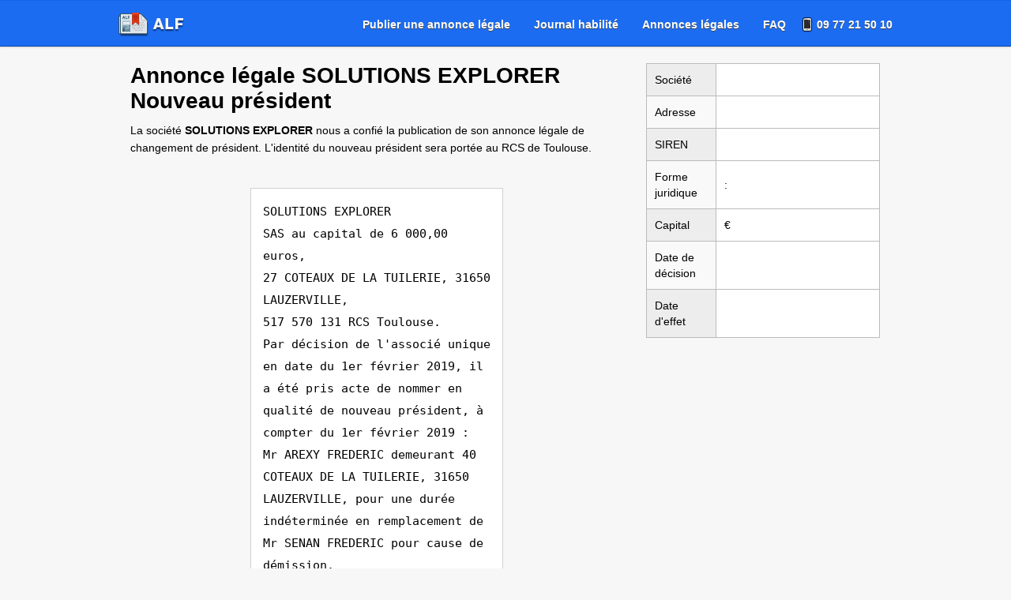

--- FILE ---
content_type: text/html; charset=utf-8
request_url: https://annonces-legales-faciles.com/annonce-legale/solutions-explorer-toulouse-119680
body_size: 3645
content:
<!DOCTYPE html>
<html lang="fr">
<head>
	<!-- Google Tag Manager -->
<script>(function(w,d,s,l,i){w[l]=w[l]||[];w[l].push({'gtm.start':
new Date().getTime(),event:'gtm.js'});var f=d.getElementsByTagName(s)[0],
j=d.createElement(s),dl=l!='dataLayer'?'&l='+l:'';j.async=true;j.src=
'https://www.googletagmanager.com/gtm.js?id='+i+dl;f.parentNode.insertBefore(j,f);
})(window,document,'script','dataLayer','GTM-5MBBMWM');</script>
<!-- End Google Tag Manager -->
	<meta charset="utf-8">
	<meta name="viewport" content="width=device-width, initial-scale=1.0">
	<meta name="theme-color" content="#1c6cf2" />
	<title>SOLUTIONS EXPLORER: changement de président, annonce légale du 18 avril 2019</title>
	<meta name="description" content="Annonce légale de changement de président de Solutions Explorer : identité du dirigeant. Publiée le 18 avril 2019">
		<meta name="keywords" content="changement de président,  ">
			
	<link rel="stylesheet" href="https://alfstatic.com/get/Altair3/main.css+an2.css">
	
		<meta property="og:site_name" content="annonces-legales-faciles.com">
		
	
	<link href="https://alfstatic.com/get/Altair3/favicon.png" rel="shortcut icon">
	
	<!-- Global site tag (gtag.js) - Google Analytics -->
<!--<script async src="https://www.googletagmanager.com/gtag/js?id=UA-33456963-1"></script>
<script>
  window.dataLayer = window.dataLayer || [];
  function gtag(){dataLayer.push(arguments);}
  gtag('js', new Date());

  gtag('config', 'UA-33456963-1');
</script>-->

	</head>
<body>
	<!-- Google Tag Manager (noscript) -->
<noscript><iframe src="https://www.googletagmanager.com/ns.html?id=GTM-5MBBMWM"
height="0" width="0" style="display:none;visibility:hidden"></iframe></noscript>
<!-- End Google Tag Manager (noscript) --><div id="header_wrap" role="banner">
	<div id="header" role="navigation">
<div id="nav_mobile" role="button" aria-controls="header_navigation" aria-label="Menu principal">
<svg class="burger-icon" xmlns="http://www.w3.org/2000/svg" viewBox="0 0 100 80" width="32" height="32">
    <rect width="100" height="10"></rect>
    <rect y="30" width="100" height="10"></rect>
    <rect y="60" width="100" height="10"></rect>
</svg>	
</div>	
		<div id="header_logo">
		<a href="https://annonces-legales-faciles.com/"><img src="https://alfstatic.com/get/Altair/header_logo.png" width="83" height="31" alt="Annonces Légales Faciles"></a>
		</div>		
		<div id="header_navigation" class="clearfix hideMenu" arialabelledBy="nav_mobile">
			<div class="rFloat">
				<div id="user_navigation">
					<ul id="header-menu" class="clearfix" role="menu">
						<li class="dropdown" role="menuitem" aria-controls="header-submenu">
							<a class="dropdownBtn" href="https://annonces-legales-faciles.com/#formulaires" title="Publier au meilleur prix">Publier une annonce légale</a>
							<ul id="header-submenu" class="dropdownContent" role="menu">
								<li role="menuitem"><a href="https://annonces-legales-faciles.com/publier/constitution">annonce légale constitution</a></li>
								<li role="menuitem"><a href="https://annonces-legales-faciles.com/publier/modification">annonce légale modification</a></li>
								<li role="menuitem"><a href="https://annonces-legales-faciles.com/publier/cessation">annonce légale cessation</a></li>
								<li role="menuitem"><a href="https://annonces-legales-faciles.com/publier/transfert">annonce légale transfert de siège</a></li>
								<li role="menuitem"><a href="https://annonces-legales-faciles.com/publier/transformation">annonce légale transformation</a></li>
								<li role="menuitem"><a href="https://annonces-legales-faciles.com/publier/fonds">annonce légale fonds de commerce</a></li>
							</ul>
						</li>
						<li role="menuitem">
							<a href="https://annonces-legales-faciles.com/journal" title="Publier dans le journal de votre choix">Journal habilité</a>
						</li>
						<li role="menuitem">
							<a href="https://annonces-legales-faciles.com/annonces-legales/">Annonces légales</a>
						</li>
						<li role="menuitem">
							<a href="https://annonces-legales-faciles.com/faq">FAQ</a>
						</li>
						<li role="menuitem">
							<span class="iconPhone"></span><span class="phone"><a href="tel:0977215010">09 77 21 50 10</a></span>
						</li>
					</ul>					
				</div>						
			</div>		
		</div>
	</div>
</div>
<div id="push"></div><div id="content_wrap" class="transparent">
	<div id="rooster_system" class="clearfix hidden"></div>
<div id="rooster_message" class="clearfix hidden"></div>
<div id="rooster_ajax" class="clearfix hidden"></div>
<div id="content" class=" clearfix"><div class="content">
<div class="col-8"><h1>Annonce légale SOLUTIONS EXPLORER Nouveau président</h1><p class="intro">La société <strong>SOLUTIONS EXPLORER</strong> nous a confié la publication de son annonce légale de changement de président. L'identité du nouveau président sera portée au RCS de Toulouse.</p><div class="alBox"><div><article><p>SOLUTIONS EXPLORER<br>SAS au capital de 6 000,00 euros,<br>27 COTEAUX DE LA TUILERIE,  31650 LAUZERVILLE,<br>517 570 131 RCS Toulouse.<br>Par décision de l'associé unique en date du 1er février 2019, il a été pris acte de nommer en qualité de nouveau président, à compter du 1er février 2019 :<br>Mr AREXY FREDERIC demeurant 40 COTEAUX DE LA TUILERIE, 31650 LAUZERVILLE, pour une durée indéterminée en remplacement de Mr SENAN FREDERIC pour cause de démission.<br>Mention en sera faite au RCS de Toulouse.</p></article></div></div>

</div><div class="col-4"><table id="socTable">
<tr><td>Société</td><td></td></tr>
<tr><td>Adresse</td><td></td></tr>
<tr><td>SIREN</td><td></td></tr>
<tr><td>Forme juridique</td><td> : </td></tr>
<tr><td>Capital</td><td> €</td></tr>
<tr><td>Date de décision</td><td></td></tr>
<tr><td>Date d'effet</td><td></td></tr>
</table>
<iframe class="mt15" height="200" style="border:0;width:100%" src="https://www.google.com/maps/embed/v1/place?key=AIzaSyBKtggZvMWHSUvNEeXlnaWV9zl-dbV84Mk&q=&zoom=14" title=""></iframe>

</div>


<div class="content">


</div>
<div class="content">
	<div class="col-12 mt15"><div class="">
	<h3>Publications dans le journal Le Journal Toulousain</h3>
	<div><p class="mt10">Les annonces légales de ce département paraissent obligatoirement dans un <span><a class="creator" href="https://annonces-legales-faciles.com/journaux/departement/31/haute_garonne">journal annonces légales de la Haute-Garonne</a></span>. Cette annonce légale de président a été publiée dans le journal habilité <span><a href="https://annonces-legales-faciles.com/journal/le-journal-toulousain-31">Le Journal Toulousain 31</a></span> le <span>18/04/2019 pour SOLUTIONS EXPLORER</span>.</p>
			<div class="ads-flex"><a href="https://annonces-legales-faciles.com/annonce-legale/solution-libre-toulouse-195601" class="ad-card"><div class="ad-card-title">SOLUTION LIBRE</div><div class="ad-placeholder ad-placeholder-40"></div><div class="ad-placeholder ad-placeholder-20"></div><div class="ad-placeholder ad-placeholder-30"></div><div class="ad-placeholder ad-placeholder-20"></div><div class="ad-placeholder ad-placeholder-40"></div></a><a href="https://annonces-legales-faciles.com/annonce-legale/ecole-dentaire-francaise-toulouse-120258" class="ad-card"><div class="ad-card-title">"ECOLE DENTAIRE FRANCAISE</div><div class="ad-placeholder ad-placeholder-40"></div><div class="ad-placeholder ad-placeholder-20"></div><div class="ad-placeholder ad-placeholder-30"></div><div class="ad-placeholder ad-placeholder-20"></div><div class="ad-placeholder ad-placeholder-40"></div></a><a href="https://annonces-legales-faciles.com/annonce-legale/valeur-et-evenement-toulouse-120260" class="ad-card"><div class="ad-card-title">VALEUR ET EVENEMENT</div><div class="ad-placeholder ad-placeholder-40"></div><div class="ad-placeholder ad-placeholder-20"></div><div class="ad-placeholder ad-placeholder-30"></div><div class="ad-placeholder ad-placeholder-20"></div><div class="ad-placeholder ad-placeholder-40"></div></a><a href="https://annonces-legales-faciles.com/annonce-legale/batipower31-toulouse-119987" class="ad-card"><div class="ad-card-title">BATIPOWER31</div><div class="ad-placeholder ad-placeholder-40"></div><div class="ad-placeholder ad-placeholder-20"></div><div class="ad-placeholder ad-placeholder-30"></div><div class="ad-placeholder ad-placeholder-20"></div><div class="ad-placeholder ad-placeholder-40"></div></a><a href="https://annonces-legales-faciles.com/annonce-legale/ecole-professionnelle-de-tourisme-et-hotellerie-toulouse-119785" class="ad-card"><div class="ad-card-title">ECOLE PROFESSIONNELLE DE TOURISME ET HOTELLERIE</div><div class="ad-placeholder ad-placeholder-40"></div><div class="ad-placeholder ad-placeholder-20"></div><div class="ad-placeholder ad-placeholder-30"></div><div class="ad-placeholder ad-placeholder-20"></div><div class="ad-placeholder ad-placeholder-40"></div></a><a href="https://annonces-legales-faciles.com/annonce-legale/midi-construction-toulouse-119028" class="ad-card"><div class="ad-card-title">MIDI CONSTRUCTION</div><div class="ad-placeholder ad-placeholder-40"></div><div class="ad-placeholder ad-placeholder-20"></div><div class="ad-placeholder ad-placeholder-30"></div><div class="ad-placeholder ad-placeholder-20"></div><div class="ad-placeholder ad-placeholder-40"></div></a><a href="https://annonces-legales-faciles.com/annonce-legale/valeur-et-evenement-toulouse-118946" class="ad-card"><div class="ad-card-title">VALEUR ET EVENEMENT</div><div class="ad-placeholder ad-placeholder-40"></div><div class="ad-placeholder ad-placeholder-20"></div><div class="ad-placeholder ad-placeholder-30"></div><div class="ad-placeholder ad-placeholder-20"></div><div class="ad-placeholder ad-placeholder-40"></div></a><a href="https://annonces-legales-faciles.com/annonce-legale/institut-superieur-vidal-toulouse-118156" class="ad-card"><div class="ad-card-title">INSTITUT SUPERIEUR VIDAL</div><div class="ad-placeholder ad-placeholder-40"></div><div class="ad-placeholder ad-placeholder-20"></div><div class="ad-placeholder ad-placeholder-30"></div><div class="ad-placeholder ad-placeholder-20"></div><div class="ad-placeholder ad-placeholder-40"></div></a><a href="https://annonces-legales-faciles.com/annonce-legale/ecole-vidal-sarl-toulouse-117845" class="ad-card"><div class="ad-card-title">ECOLE VIDAL SARL</div><div class="ad-placeholder ad-placeholder-40"></div><div class="ad-placeholder ad-placeholder-20"></div><div class="ad-placeholder ad-placeholder-30"></div><div class="ad-placeholder ad-placeholder-20"></div><div class="ad-placeholder ad-placeholder-40"></div></a><a href="https://annonces-legales-faciles.com/annonce-legale/rl-patrimoine-conseil-toulouse-117234" class="ad-card"><div class="ad-card-title">RL PATRIMOINE CONSEIL</div><div class="ad-placeholder ad-placeholder-40"></div><div class="ad-placeholder ad-placeholder-20"></div><div class="ad-placeholder ad-placeholder-30"></div><div class="ad-placeholder ad-placeholder-20"></div><div class="ad-placeholder ad-placeholder-40"></div></a><a href="https://annonces-legales-faciles.com/annonce-legale/cpsce-toulouse-116322" class="ad-card"><div class="ad-card-title">CPSCE</div><div class="ad-placeholder ad-placeholder-40"></div><div class="ad-placeholder ad-placeholder-20"></div><div class="ad-placeholder ad-placeholder-30"></div><div class="ad-placeholder ad-placeholder-20"></div><div class="ad-placeholder ad-placeholder-40"></div></a><a href="https://annonces-legales-faciles.com/annonce-legale/medi-cabanis-toulouse-114832" class="ad-card"><div class="ad-card-title">MEDI CABANIS</div><div class="ad-placeholder ad-placeholder-40"></div><div class="ad-placeholder ad-placeholder-20"></div><div class="ad-placeholder ad-placeholder-30"></div><div class="ad-placeholder ad-placeholder-20"></div><div class="ad-placeholder ad-placeholder-40"></div></a><a href="https://annonces-legales-faciles.com/annonce-legale/ebps-consulting-toulouse-114053" class="ad-card"><div class="ad-card-title">EBPS CONSULTING</div><div class="ad-placeholder ad-placeholder-40"></div><div class="ad-placeholder ad-placeholder-20"></div><div class="ad-placeholder ad-placeholder-30"></div><div class="ad-placeholder ad-placeholder-20"></div><div class="ad-placeholder ad-placeholder-40"></div></a></div>

	</div>
</div></div>
	<div class="col-12 mt15"><div class="ariane"><ol itemscope itemtype="https://schema.org/BreadcrumbList"><li itemprop="itemListElement" itemscope itemtype="https://schema.org/ListItem"><a itemprop="item" href="https://annonces-legales-faciles.com/"> <span itemprop="name">Accueil</span></a><meta itemprop="position" content="1"></li><li itemprop="itemListElement" itemscope itemtype="https://schema.org/ListItem"><a itemprop="item" href="https://annonces-legales-faciles.com/annonces-legales/"> <span itemprop="name">Consulter les annonces légales</span></a><meta itemprop="position" content="2"></li><li itemprop="itemListElement" itemscope itemtype="https://schema.org/ListItem"><a itemprop="item" href="https://annonces-legales-faciles.com/annonces-legales/haute-garonne-31"> <span itemprop="name">Haute-Garonne</span></a><meta itemprop="position" content="3"></li><li itemprop="itemListElement" itemscope itemtype="https://schema.org/ListItem"><span itemprop="name" class="currentPage">Annonce legale SOLUTIONS EXPLORER</span><meta itemprop="position" content="4"></li></ol></div>
</div>
	</div>
</div></div>
</div>
<div id="footer_wrap"><div class="alFooter">
	<div id="footer">
		<div class="content">
      <div class="col-4">
		<strong>À propos</strong>
        <ul>
          <li class="mt10 mb15"><a href="https://annonces-legales-faciles.com/mentions">Mentions légales</a></li>
          <li class="mt15 mb15"><a href="https://annonces-legales-faciles.com/contact">Nous contacter</a></li>
         </ul>
      </div>
      <div class="col-4">
		<strong>Services</strong>
        <ul>
          <li class="mt10 mb15"><a href="https://annonces-legales-faciles.com/journaux">Journaux d'annonces légales</a></li>
          <li class="mt15 mb15"><a href="https://annonces-legales-faciles.com/tarifs">Tarifs</a></li>
          
        </ul>
      </div>
      <div class="col-4">
		<strong>Besoin d'aide ?</strong>
        <ul>
          <li class="mt10 mb15"><a href="https://annonces-legales-faciles.com/utile/annonce-legale-societe/">Tout savoir sur l'annonce légale</a></li>
          <li class="mt15 mb15"><a href="https://annonces-legales-faciles.com/utile/annonces-legales/">Modèles d'annonces légales</a></li>
          <li class="mt15 mb15"><a href="https://annonces-legales-faciles.com/utile/">Guides et fiches</a></li>
          <li class="mt15 mb15"><a href="https://annonces-legales-faciles.com/reglementation">Réglementation</a></li>
        </ul>
      </div>
      
    </div>
		<div class="content">
			<div class="col-12 pt15"><p class="l text-center mt15 mb15">© 2011-2026 Annonces-Legales-Faciles.com, ALF Annonces Legales. Tous droits réservés.</p></div>
		</div>
		<script>
window.axeptioSettings = {
  clientId: "65e1ab1f341f7ceeaa71f86c",
};
 
(function(d, s) {
  var t = d.getElementsByTagName(s)[0], e = d.createElement(s);
  e.async = true; e.src = "//static.axept.io/sdk.js";
  t.parentNode.insertBefore(e, t);
})(document, "script");
</script>       
        
    </div>
</div>
</div>
<script charset="UTF-8"  src="https://ajax.googleapis.com/ajax/libs/jquery/3.5.1/jquery.min.js" type="text/javascript"></script>




<script>$('#nav_mobile').bind('click', function() {$('#header_navigation').toggleClass('hideMenu');$(this).toggleClass('navMobileActive');});</script>

</body></html>

--- FILE ---
content_type: text/css; charset=utf-8
request_url: https://alfstatic.com/get/Altair3/main.css+an2.css
body_size: 4489
content:
*{margin:0;padding:0;vertical-align:top;text-align:left;font-family:"helvetica neue",helvetica,arial,sans-serif;outline:none}body{font-size:16px;color:#000000}p{line-height:28px;}*,::after,::before {box-sizing: border-box;}a{color:#325496;text-decoration:none;cursor:pointer;-webkit-transition-delay:.1s;-webkit-transition-duration:.1s;-webkit-transition-property:color;-webkit-transition-timing-function:linear}a img,img{border:0;border:none}h1{font-size:28px;color:#000000}ul,ol{list-style:none}fieldset{border:0}.hidden{display:none!important}.clearfix{zoom:1}.clearfix:after{clear:both;content:".";display:block;font-size:0;height:0;line-height:0;visibility:hidden}* html .clearfix{zoom:1}:first-child + html .clearfix{zoom:1}.block{display:block}.b{font-weight:700}.text-center{text-align:center}.l{color:#3c3737}.rFloat{float:right}.lFloat{float:left}.mt15{margin-top:15px}.mt5{margin-top:5px}.ml5{margin-left:5px}.mr5{margin-right:5px}.mb5{margin-bottom:5px}.ml10{margin-left:10px}.mr10{margin-right:10px}.mt10{margin-top:10px}.mb10{margin-bottom:10px}.mt15{margin-top:15px}.mb15{margin-bottom:15px}.pr10{padding-right:10px}.pl10{padding-left:10px}.pt15{padding-top:15px!important}.pb15{padding-bottom:15px!important}.pt10{padding-top:10px!important}.pb10{padding-bottom:10px!important}.pt5{padding-top:5px!important}.pb5{padding-bottom:5px!important}.uiHorizontalListItem{float:left}.uiVerticalListItem{display:block}input:-webkit-autofill{background:transparent!important}.textInput{padding:5px;font-size:14px;outline:none;resize:none;line-height:16px;background:transparent}.textInputBig{font:18px "Helvetica Neue",Helvetica,Arial,sans-serif;line-height:18px}.inlineTable{float:left;margin-left:2%}.clearfix .inlineTable:first-child{margin-left:0}.transparent{background:transparent!important}.semiTransparent{background:rgba(255,255,255,0.51)!important}.greenBox,.greenBoxHeader{padding:10px;-webkit-border-top-left-radius:3px;border-top-left-radius:3px;-moz-border-radius-topleft:3px;-khtml-border-radius-topleft:3px;-webkit-border-top-right-radius:3px;border-top-right-radius:3px;-moz-border-radius-topright:3px;-khtml-border-radius-topright:3px;border:1px solid #85C185;color:#2a4f2a;font-size:13px;font-weight:700;text-shadow:0 1px 0 #F2FBDC;text-align:center;background-color:#E2FFE2;}.greenBox{-webkit-border-bottom-left-radius:3px;border-bottom-left-radius:3px;-moz-border-radius-bottomleft:3px;-khtml-border-radius-bottomleft:3px;-webkit-border-bottom-right-radius:3px;border-bottom-right-radius:3px;-moz-border-radius-bottomright:3px;-khtml-border-radius-bottomright:3px}.notifyBig{padding:20px!important;font-size:14px!important}.uiRequired{border:1px solid #FFA544!important}div.headlines{padding-bottom:20px}.tagline,.tagline2{text-align:center}h1.tagline,div.tagline{font-size:48px;color:#333}.tagline2{font-size:30px;color:#333}h2.tagline,h3.tagline{font-size:24px;font-weight:400;color:#333;margin-top:20px}.tagline > span{color:#000}input[type="submit"],button{cursor:pointer}img.fullsize{max-width:100%;height:auto}.content{width:980px;margin:0 auto;display:-ms-flexbox;display:flex;-ms-flex-wrap:wrap;flex-wrap:wrap}@media screen and (max-width: 768px){#footer,#header,.content{width:100%}}@media (min-width: 992px){.col-10{flex:0 0 83.333333%;max-width:83.333333%}.col-8{flex:0 0 66.666667%;max-width:66.666667%}.col-6{flex:0 0 50%;max-width:50%}.col-4{flex:0 0 33.333333%;max-width:33.333333%}.col-3{flex:0 0 25%;max-width:25%}.col-2{flex:0 0 16.666667%;max-width:16.666667%}}.col-12,.col-10,.col-3,.col-4,.col-6,.col-8{position:relative;width:100%;padding-right:15px;padding-left:15px}ul.listStyle,ol.listStyle{padding:24px;list-style:disc;}ul.listStyle li,ol.listStyle li{line-height:26px;padding:6px 0;}ol.listStyle{list-style-type:decimal;}.tableInfo{margin:24px 0;border-left:1px solid #aaaaaa;border-top:1px solid #aaaaaa;border-right:1px solid #aaaaaa;border-collapse:collapse;width:100%;}.tableInfo th,.tableInfo td{padding:10px;border-bottom:1px solid #aaaaaa;line-height:26px;}.tableInfo th{background:#f7f7f7;}.tableInfo th:nth-child(2),.tableInfo td:nth-child(2){width:150px;}
body{background:#f7f7f7}#header_wrap{position:fixed;width:100%;height:59px;border-bottom:1px solid #1149a9;border-top:1px solid #1764e5;background:#1c6cf2;opacity:1;zoom:1;-webkit-box-shadow:0 1px 2px rgba(0,0,0,.15);box-shadow:0 1px 2px rgba(0,0,0,.15);z-index:9999;}#header{opacity:1;width:980px;margin:0 auto;}#rooster_ajax_inner{padding:20px 0;min-height:500px;width:980px;margin:0 auto;}#content_wrap{padding-top:0px;padding-bottom:20px;width:100%;background:#FFFFFF;min-height:500px;}#content{width:980px;padding-top:20px;margin:0 auto;}#footer_wrap{width:100%;min-height:80px;padding:20px 0px 30px 0px;background:#f5f5f5;}#footer{width:980px;margin:0 auto;}ul.DoubleColSection{}ul.DoubleColSection li{width:50%;float:left;}.box{margin:15px 0px 20px 0px;-webkit-border-radius:4px;border-radius:4px;-moz-border-radius:4px;-khtml-border-radius:4px;}.box div.l{padding-bottom:5px;font-size:12px;font-weight:normal;}.box a:hover div.l{color:#fc6500;}.boxHeader{background-color:#F7F7F7;zoom:1;-webkit-border-top-left-radius:4px;border-top-left-radius:4px;-moz-border-radius-topleft:4px;-khtml-border-radius-topleft:4px;-webkit-border-top-right-radius:4px;border-top-right-radius:4px;-moz-border-radius-topright:4px;-khtml-border-radius-topright:4px;border:1px solid #AAAAAA;}.boxHeader h3,.boxHeader h2{padding:15px !important;font-size:14px;text-align:center;text-shadow:0px 1px 0px #FFFFFF;}.boxContent{-webkit-border-bottom-left-radius:4px;border-bottom-left-radius:4px;-moz-border-radius-bottomleft:4px;-khtml-border-radius-bottomleft:4px;-webkit-border-bottom-right-radius:4px;border-bottom-right-radius:4px;-moz-border-radius-bottomright:4px;-khtml-border-radius-bottomright:4px;border:1px solid #AAAAAA;border-top:0px;background:white;}.boxLine{color:#333333;border-top:1px solid #AAAAAA;}.singleBoxLine{padding:15px;}.boxLine a{display:block;padding:12px;font-size:16px;font-weight:bold;}.boxLine a:hover{background:rgba(87,87,87,0.04);}.boxLine:first-child{border-top:none;}.boxLine,.boxLine a {position:relative;}.boxLine span{right:0;position:absolute;padding:10px;font-size:16px;text-shadow:0px 1px 0px white;} #push{height:60px !important;width:100%;}@media screen and (max-width:768px) {#content,#footer,#header{width:100%;}#rooster_ajax_inner{padding:0 !important;width:100% !important;}.boxLine a{padding:18px 10px;}}
div#header_logo{float:left;width:83px;height:57px;}#header_logo a{display:block;margin-top:15px;width:83px;height:31px;}#header_navigation{margin-left:160px;}#user_navigation {}#user_navigation ul li{float:left;height:auto;line-height:60px;}#user_navigation ul li a{display:block;color:#FFF;text-shadow:0 1px 0 #444;font-size:14px;font-weight:bold;-webkit-font-smoothing:antialiased;padding:0px 15px;}#user_navigation span.iconPhone{position:relative !important;top:18px;}#user_navigation span.phone{color:#FFF;text-shadow:0 1px 0 #444;font-size:14px;font-weight:bold;-webkit-font-smoothing:antialiased;}#nav_mobile{display:none;}.dropdownContent{position:absolute}@media screen and (max-width:768px){#header_logo a{margin-left:15px}#nav_mobile{display:block;float:right;;width:32px;height:32px;margin-right:20px;}.burger-icon rect{transition:.2s ease}.navMobileActive .burger-icon rect:nth-child(1){transform:rotate(45deg);transform-origin:10% 10%}.navMobileActive .burger-icon rect:nth-child(2){opacity:0}.navMobileActive .burger-icon rect:nth-child(3){transform:rotate(-45deg);transform-origin:10% 80%}.navMobileActive{}#header_logo{display:block;float:none !important;}#header_navigation{margin:-15px 0 0 0!important;background:#1c6cf2}.hideMenu{display:none;}#header_navigation .rFloat{float:none !important;} #user_navigation ul li {float:none !important;display:block;border-top: 1px solid #1149a9;}#user_navigation ul li a{font-size:18px;padding:0 24px}span.phone{padding:0 24px}.iconPhone{display:none !important;} .dropdownContent{position:relative}.dropdownContent li {padding-left:12px;}}.dropdown{display:inline-block;position:relative;}.dropdownBtn{}.dropdownContent{display:none;overflow:hidden;min-width:290px;z-index:1;float:none!important;background:#0069d9!important;box-shadow:0 8px 16px 0 rgba(0,0,0,.2)}.dropdownContent li{float:none !important;border-bottom:1px solid #1760e0;}.dropdownContent li:hover{background:#216eec}.dropdown:hover .dropdownContent{display: block;}span.phone a{display:inline-block !important;padding:0 !important;}
.dropdown{display:inline-block}.dropdownContent{display:none;overflow:hidden;min-width:290px;z-index:1;float:none!important;background:#0069d9!important;box-shadow:0 8px 16px 0 rgba(0,0,0,.2)}.dropdownContent li{float:none!important;border-bottom:1px solid #1760e0}.dropdownContent li:hover{background:#216eec}.dropdown:hover .dropdownContent{display:block}#header_navigation #user_navigation li.dropdown:focus-within .dropdownContent{display:block;background-color:#0069d9}#header_navigation #user_navigation ul li{height:auto}.footerMainContent{font-size:11px;color:#666666;text-shadow:0px 1px 0px #FFFFFF;}#footer a{color:#00255d;}.footerNavigation{text-align:right;}.footerPayOpt{float:right;width:192px;height:20px;padding:10px 0px;line-height:20px;}.footerPayOpt span.greenBox{padding:3px 4px 2px 4px !important;font-size:10px !important;font-weight:normal !important;}ul.acceptedCards{float:right;}ul.acceptedCards li{float:left;margin:0px 2px 0px 2px;width:27px;}.trustpilot-widget{width:150px;height:150px;margin:0 auto;}text-shadow:0px 1px 0px #FFFFFF;}#footer a{color:#00255d;}.footerNavigation{text-align:right;}.footerPayOpt{float:right;width:192px;height:20px;padding:10px 0px;line-height:20px;}.footerPayOpt span.greenBox{padding:3px 4px 2px 4px !important;font-size:10px !important;font-weight:normal !important;}ul.acceptedCards{float:right;}ul.acceptedCards li{float:left;margin:0px 2px 0px 2px;width:27px;}.trustpilot-widget{width:150px;height:150px;margin:0 auto;}.trustpilot-widget-form{width:200px !important; height:150px;margin:0 !important;}@media screen and (max-width:768px){.footerNavigation{float:right;margin:15px 0;}}
.button{display:block;text-align:center;text-shadow:0 1px 0 #fff;border:1px solid #aaa;border-bottom:1px solid #999;color:#174eb3;height:26px;line-height:26px;font-size:14px;font-weight:700;-webkit-border-radius:4px;border-radius:4px;-moz-border-radius:4px;-khtml-border-radius:4px;background-color:#f7f7f7;-webkit-box-shadow:0 1px 0 0 #e9e9e9;-moz-box-shadow:0 1px 0 0 #e9e9e9;box-shadow:0 1px 0 0 #e9e9e9;-o-box-shadow:0 1px 0 0 #e9e9e9;-ms-box-shadow:0 1px 0 0 #e9e9e9;-webkit-appearance:button}.button:hover{color:#000}.buttonBig{height:60px!important;line-height:60px!important;font-size:18px!important}.buttonBlue{background-color:#036fe2!important;color:#fff!important;text-shadow:0 1px 0 #000!important;border:1px solid #024996!important;-webkit-box-shadow:0 1px 1px 0 rgba(0,0,0,.4);-moz-box-shadow:0 1px 1px 0 rgba(0,0,0,.4);box-shadow:0 1px 1px 0 rgba(0,0,0,.4);-o-box-shadow:0 1px 1px 0 rgba(0,0,0,.4);-ms-box-shadow:0 1px 1px 0 rgba(0,0,0,.4)}.buttonBlue:hover{background-color:#0069d9!important;border-color:#0062cc!important;-webkit-box-shadow:0 1px 0 rgba(0,0,0,.15),inset 0 0 12px rgba(0,86,213,.1),inset 0 1px 0 #78c4ff}.paperPick{width:100%;font-size:15px!important;margin-top:10px;line-height:60px!important;height:60px!important}.ariane{font-size:15px;line-height:26px;margin:0 0 15px}.ariane a{color:#2c4f90}.ariane ol li,.ariane ol li a{display:inline-block}.ariane ol li:after{display:inline-block;content:"\\";vertical-align:baseline;text-decoration:inherit;-webkit-font-smoothing:antialiased;opacity:.75;margin:0 5px}.ariane ol li:last-child:after{display:none}a.capsBtn{border-radius:30px;background:#f0f8ff;display:inline-block;padding:10px 16px;font-size:15px;font-weight:700;margin:0 20px 20px 0;} div.ctaPhone p{font-size:15px;text-align:center;}.capsulePhone{display:block;margin:0 auto;text-align:center;margin:0 0 5px 0;}.capsulePhone a{display:inline-block;background:#2a2a2a;padding:10px 16px;font-weight:bold;color:white;border-radius:30px;}
.digit,.card,.iconPhone,.iconChat{background-image:url(//alfstatic.com/get/Altair/sprite_s.png);background-repeat:no-repeat;background-color:transparent;}span.digit{display:block;height:18px;width:18px;}span.digit1{background-position:0px -54px;}span.digit2{background-position:0px -72px;}span.digit3{background-position:0px -90px;}span.digit4{background-position:0px -108px;}span.card{display:block;height:20px;width:27px;}span.cardVisa{background-position:0px -2px;}span.cardMastercard{background-position:-31px -2px;}span.cardPaypal{background-position:-62px -2px;}span.cardVisaDark{background-position:0px -30px;}span.cardMastercardDark{background-position:-31px -30px;}span.cardPaypalDark{background-position:-62px -30px;}span.cardVisaDark:hover{background-position:0px -2px;}span.cardMastercardDark:hover{background-position:-31px -2px;}span.cardPaypalDark:hover{background-position:-62px -2px;}span.iconPhone{display:inline-block;width:24px; height:24px; background-position:-34px -54px;}span.iconChat{display:inline-block; width:26px; height:24px; background-position:-58px -54px;}.roosterMessageError{padding:24px;border-top:1px solid #C2721B;border-bottom:1px solid #C2721B;color:#794711;font-size:16px;font-weight:bold;text-shadow:0px 1px rgba(255,255,255,0.2);text-align:center;background:#FFD57F;-webkit-box-shadow:inset 0px 2px 8px 0 rgba(0,0,0,0.18);-moz-box-shadow:inset 0px 2px 8px 0 rgba(0,0,0,0.18);box-shadow:inset 0px 2px 8px 0 rgba(0,0,0,0.18);-o-box-shadow:inset 0px 2px 8px 0 rgba(0,0,0,0.18);-ms-box-shadow:inset 0px 2px 8px 0 rgba(0,0,0,0.18);width:100%;z-index:9999;position:fixed; left:0px; top:59px;}.messageBox{margin:0 auto;width:600px;padding:20px;border:1px solid #AAAAAA;-webkit-border-radius:3px;border-radius:3px;-moz-border-radius:3px;-khtml-border-radius:3px;background-image:-moz-linear-gradient(top,#ffffff 0%,#f5f5f5 100%);background-image:-webkit-linear-gradient(top,#ffffff 0%,#f5f5f5 100%);background-image:-o-linear-gradient(top,#ffffff 0%,#f5f5f5 100%);background-image:-ms-linear-gradient(top,#ffffff 0%,#f5f5f5 100%);background-image:linear-gradient(top,#ffffff 0%,#f5f5f5 100%);background-image:-webkit-gradient(linear,left top,left bottom,color-stop(0% #ffffff),color-stop(100% #f5f5f5));filter:progid:DXImageTransform.Microsoft.gradient( startColorstr='#ffffff',endColorstr='#f5f5f5',GradientType=0 );-webkit-box-shadow:0px 2px 6px 0 rgba(0,0,0,0.18);-moz-box-shadow:0px 2px 6px 0 rgba(0,0,0,0.18);box-shadow:0px 2px 6px 0 rgba(0,0,0,0.18);-o-box-shadow:0px 2px 6px 0 rgba(0,0,0,0.18);-ms-box-shadow:0px 2px 6px 0 rgba(0,0,0,0.18);font-weight:bold;font-size:16px;text-shadow:0px 1px 0px #EDEDED;text-align:center;}.orangeBox{padding:10px;-webkit-border-radius:3px;border-radius:3px;-moz-border-radius:3px;-khtml-border-radius:3px;border:1px solid #C2721B;color:#794711;font-size:12px;font-weight:bold;text-shadow:0px 1px rgba(255,255,255,0.2);text-align:center;background-image:-moz-linear-gradient(top,#FFD57F 0%,#FFA544 100%);background-image:-webkit-linear-gradient(top,#FFD57F 0%,#FFA544 100%);background-image:-o-linear-gradient(top,#FFD57F 0%,#FFA544 100%);background-image:-ms-linear-gradient(top,#FFD57F 0%,#FFA544 100%);background-image:linear-gradient(top,#FFD57F 0%,#FFA544 100%);background-image:-webkit-gradient(linear,left top,left bottom,color-stop(0% #FFD57F),color-stop(100% #FFA544));filter:progid:DXImageTransform.Microsoft.gradient( startColorstr='#FFD57F',endColorstr='#FFA544',GradientType=0 );-webkit-box-shadow:inset 0px 2px 8px 0 rgba(0,0,0,0.18);-moz-box-shadow:inset 0px 2px 8px 0 rgba(0,0,0,0.18);box-shadow:inset 0px 2px 8px 0 rgba(0,0,0,0.18);-o-box-shadow:inset 0px 2px 8px 0 rgba(0,0,0,0.18);-ms-box-shadow:inset 0px 2px 8px 0 rgba(0,0,0,0.18);}.oups{display:block; padding:60px 0px 30px 0px; font-family:"Open Sans","lucida grande","Segoe UI",arial,verdana,"lucida sans unicode",tahoma,sans-serif; text-align:center; text-shadow:0px 1px 0px white; font-size:48px; color:#DDDDDD;}.additionalMessage{text-align:center; text-shadow:0px 1px 0px white; color:#777777; font-size:12px; margin:30px 0px 30px 0px;}.loadingMessage{padding:15px;line-height:14px;text-shadow:0px -1px 0px #3a3a3a;-webkit-box-shadow:0px 2px 6px 0 rgba(0,0,0,0.2);-moz-box-shadow:0px 2px 6px 0 rgba(0,0,0,0.2);box-shadow:0px 2px 6px 0 rgba(0,0,0,0.2);-o-box-shadow:0px 2px 6px 0 rgba(0,0,0,0.2);-ms-box-shadow:0px 2px 6px 0 rgba(0,0,0,0.2);border-bottom:1px solid #000000;background:#21211f;opacity:.98;font-weight:bold;font-size:16px;color:white;z-index:10000;position:fixed; left:0px; width:100%; text-align:center;}.intro{font-size:14px;padding:10px 0px;line-height:1.6em;}.alBox{background:white;max-width:320px;margin:30px auto;}.alBox h1,.alBox h2,.alBox h3{text-shadow:0 1px 0 #fff;background-color:#f9f9f9;background-color:rgba(250,250,250,0.9);background-image:-moz-linear-gradient(top,rgba(255,255,255,0.9) 0,rgba(250,250,250,0.9) 100%);background-image:-webkit-linear-gradient(top,rgba(255,255,255,0.9) 0,rgba(250,250,250,0.9) 100%);background-image:-o-linear-gradient(top,rgba(255,255,255,0.9) 0,rgba(250,250,250,0.9) 100%);background-image:-ms-linear-gradient(top,rgba(255,255,255,0.9) 0,rgba(250,250,250,0.9) 100%);background-image:linear-gradient(top,rgba(255,255,255,0.9) 0,rgba(250,250,250,0.9) 100%);background-image:-webkit-gradient(linear,left top,left bottom,color-stop(0 rgba(255,255,255,0.9)),color-stop(100% rgba(250,250,250,0.9)));box-shadow:0 2px 2px -2px rgba(0,0,0,0.1),0 0 0 #000;-webkit-box-shadow:0 2px 2px -2px rgba(0,0,0,0.1),0 0 0 #000;padding:15px;border:1px solid #bbb;-webkit-border-top-left-radius:4px;border-top-left-radius:4px;-moz-border-radius-topleft:4px;-khtml-border-radius-topleft:4px;-webkit-border-top-right-radius:4px;border-top-right-radius:4px;-moz-border-radius-topright:4px;-khtml-border-radius-topright:4px}.alBox h1{font-size:15px}.alBox h2{font-size:14px;line-height:1.5em}.alBox h3{font-size:13px;line-height:1.5em}.alBox>div{padding:15px;font-size:15px;line-height:18px;border:1px solid #d0d0d0;}.alBox p{line-height:28px;font-family:monospace;}.alFooter{border:none !important;-webkit-box-shadow:none !important;box-shadow:none !important;background-image:none !important}.alInfo h3{padding-bottom:10px;color:#000;font-size:16px}.alInfo p{width:580px;font-size:13px;line-height:1.5em;padding-bottom:20px}.creator{color:#b50000 !important}.contributor{color:#111 !important}#socTable{width:100%;border-collapse:collapse;border-spacing:0;background:#ffffff;font-size:14px;} #socTable td{line-height:20px;padding:10px;vertical-align:middle;border:1px solid #bbb;} #socTable tr:nth-child(odd) td:first-child{width:30%;background:#ededed;} #socTable tr:nth-child(even) td:first-child{background:#f9f9f9}.aList li {padding:2px 0;}.aList li:nth-child(even){background:#fafafa}.aList li a {display:inline-block;padding:12px 4px;font-size:14px;font-weight:bold;}.ads-flex{display:grid;margin:30px 0;gap:15px;grid-template-columns:repeat(4,1fr);}a.ad-card{box-shadow:rgba(0, 0, 0, 0.01) 0px 4px 4px 0px;display:inline-block;border:1px solid #e7e7e7;background:#fff;border-radius:5px;color:#000;min-height:200px;width:100%;padding:15px;}.ad-card-title{text-align:center;font-size:15px;font-weight:700;margin-bottom:15px;word-break:break-word;}.ad-card-title::after{content:" ";display:block;width:32px;height:4px;background-color:#3b3b3b;margin:10px auto;} .ad-card-subtitle{text-align:center;text-transform:uppercase;font-size:14px;font-family:system-ui;margin-bottom:10px;}.ad-placeholder{display:inline-block;margin:5px 5px 5px 0;border-radius:14px;height:14px;background:#ededed;}.ad-placeholder-40 {width:40%;}.ad-placeholder-20{width:20%}.ad-placeholder-30{width:30%;}@media screen and (max-width:768px) {.intro{font-size:14px;}.alBox p{font-size:15px;}.alBox li{line-height:2em}.aList li a{font-size:14px;}.alFooter p{width:100%}.ads-flex{grid-template-columns:repeat(2,1fr);}}
